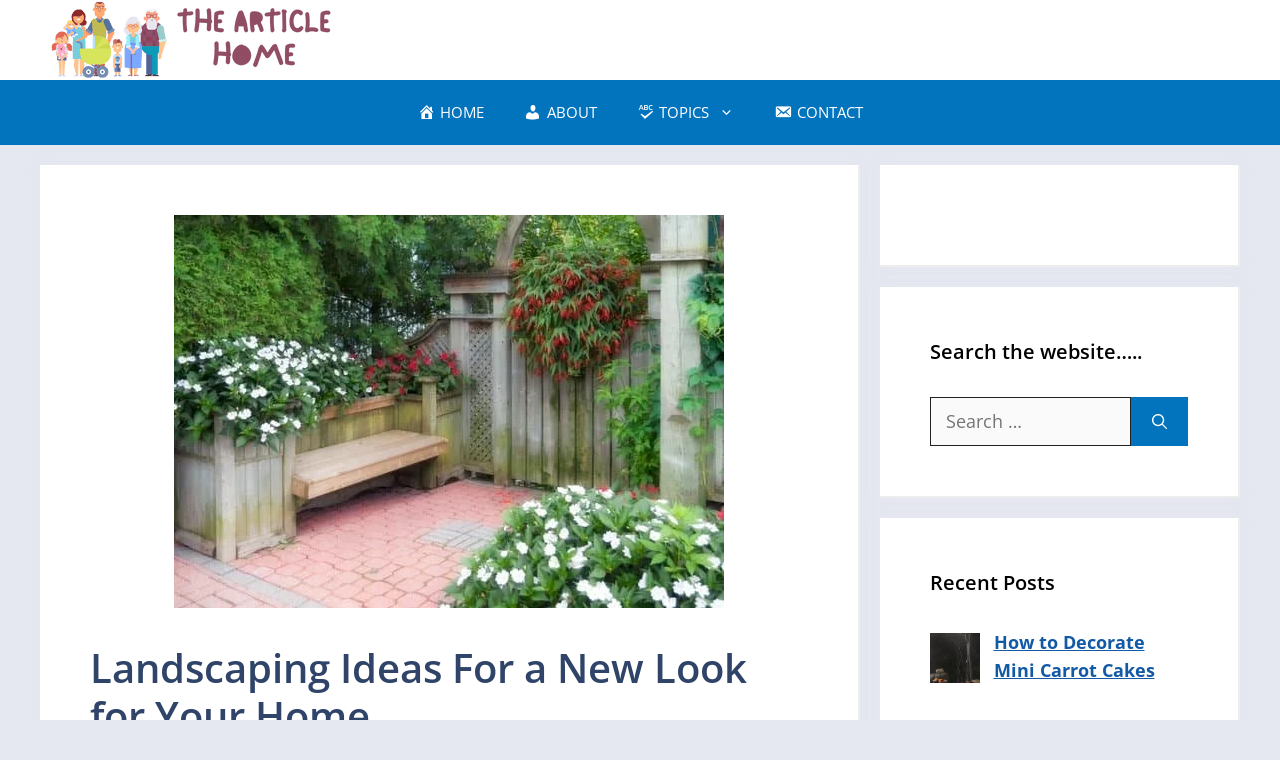

--- FILE ---
content_type: text/html; charset=utf-8
request_url: https://www.google.com/recaptcha/api2/aframe
body_size: 269
content:
<!DOCTYPE HTML><html><head><meta http-equiv="content-type" content="text/html; charset=UTF-8"></head><body><script nonce="pfUksHmyTZLVtBSAI7y_Xw">/** Anti-fraud and anti-abuse applications only. See google.com/recaptcha */ try{var clients={'sodar':'https://pagead2.googlesyndication.com/pagead/sodar?'};window.addEventListener("message",function(a){try{if(a.source===window.parent){var b=JSON.parse(a.data);var c=clients[b['id']];if(c){var d=document.createElement('img');d.src=c+b['params']+'&rc='+(localStorage.getItem("rc::a")?sessionStorage.getItem("rc::b"):"");window.document.body.appendChild(d);sessionStorage.setItem("rc::e",parseInt(sessionStorage.getItem("rc::e")||0)+1);localStorage.setItem("rc::h",'1768990309026');}}}catch(b){}});window.parent.postMessage("_grecaptcha_ready", "*");}catch(b){}</script></body></html>